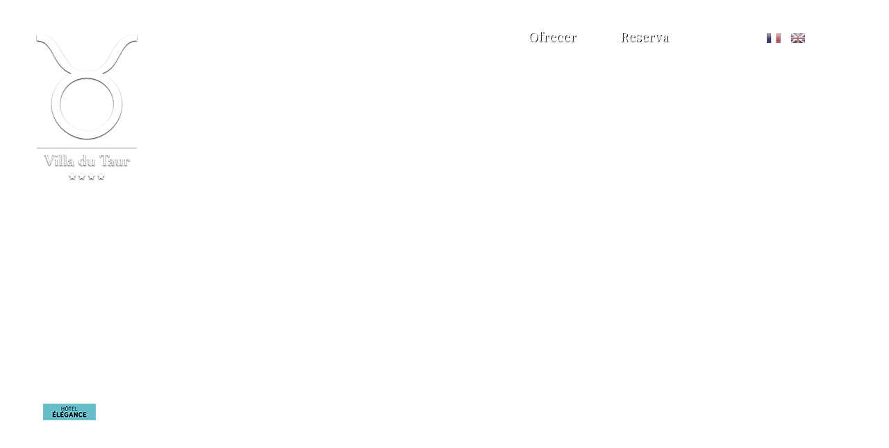

--- FILE ---
content_type: text/html; charset=ISO-8859-1
request_url: https://www.villadutaur.com/es/
body_size: 3729
content:
<!DOCTYPE html>
<html lang="fr">
<head>
	<title>Boutique Hotel Villa du Taur – Hôtel Restaurant Toulouse</title>

		<script type="text/javascript"
		src="https://cache.consentframework.com/js/pa/36616/c/aalCf/stub"></script>
		<script type="text/javascript"
		src="https://choices.consentframework.com/js/pa/36616/c/aalCf/cmp" async></script>
		

	<!-- - - -  Link(s)  - - - -->

	<link  rel="alternate" href="https://www.villadutaur.com/fr/home" hreflang="fr-FR">
	<link  rel="alternate" href="https://www.villadutaur.com/fr/home" hreflang="fr-BE">
	<link  rel="alternate" href="https://www.villadutaur.com/fr/home" hreflang="fr-CA">
	<link  rel="alternate" href="https://www.villadutaur.com/fr/home" hreflang="fr-GF">
	<link  rel="alternate" href="https://www.villadutaur.com/fr/home" hreflang="fr-PF">
	<link  rel="alternate" href="https://www.villadutaur.com/fr/home" hreflang="fr-TF">
	<link  rel="alternate" href="https://www.villadutaur.com/fr/home" hreflang="fr-GA">
	<link  rel="alternate" href="https://www.villadutaur.com/fr/home" hreflang="fr-GP">
	<link  rel="alternate" href="https://www.villadutaur.com/fr/home" hreflang="fr-GY">
	<link  rel="alternate" href="https://www.villadutaur.com/fr/home" hreflang="fr-CH">
	<link  rel="alternate" href="https://www.villadutaur.com/fr/home" hreflang="fr-RE">
	<link  rel="alternate" href="https://www.villadutaur.com/en/home" hreflang="en-GB">
	<link  rel="alternate" href="https://www.villadutaur.com/en/home" hreflang="en-US">
	<link  rel="alternate" href="https://www.villadutaur.com/en/home" hreflang="en-ZA">
	<link  rel="alternate" href="https://www.villadutaur.com/en/home" hreflang="en-IE">
	<link  rel="alternate" href="https://www.villadutaur.com" hreflang="x-default">
	<link  rel="apple-touch-icon" href="apple-touch-icon.png">
	<link  rel="apple-touch-icon" href="apple-touch-icon-precomposed.png">
	<link  rel="schema.DC" href="http://purl.org/dc/elements/1.1/">
	<link  rel="home" href="https://www.villadutaur.com" hreflang="fr" title="Boutique Hotel Villa du Taur ****">
	<link  rel="bookmark" href="https://www.villadutaur.com/favicon.ico">
	<link  rel="shortcut icon" href="https://www.villadutaur.com/favicon.ico">
	<link  rel="profile" href="http://microformats.org/profile/hcard">

	<!-- - - - MetaTags - - - -->
	<meta  name="robots" content="index,follow">
	<meta  name="revisit-after" content="14 days">
	<meta  name="description" content="Boutique hôtel de charme à Toulouse, 4 étoiles, en hypercentre à deux pas du Capitole. Restaurant classé Table distinguée par Logis Hôtels.">
	<meta  name="viewport" content="width=device-width, initial-scale=1, maximum-scale=1, user-scalable=no">
	<meta  name="DC.Language" content="fr">
	<meta  name="DC.Publisher" content="CREA2F">
	<meta  name="DC.Rights" content="Tous droits réservés - https://www.villadutaur.com">
	<meta  name="DC.Identifier" content="https://www.villadutaur.com/es/">
	<meta  name="DC.Title" content="Boutique Hotel Villa du Taur – Hôtel Restaurant Toulouse">
	<meta  name="DC.Subject" content="Boutique Hotel Villa du Taur – Hôtel Restaurant Toulouse">

	<!-- - - -  Stylesheets  - - - -->
	<link rel="stylesheet" type="text/css" href="https://www.villadutaur.com/themes/jquery/jquery-ui-1.9.2.custom.min.css" media="screen">
	<link rel="stylesheet" type="text/css" href="https://www.villadutaur.com/themes/system/font-awesome.css" media="screen">
	<link rel="stylesheet" type="text/css" href="https://cdnjs.cloudflare.com/ajax/libs/font-awesome/4.7.0/css/font-awesome.min.css?ver=4.8.1" media="screen">
	<link rel="stylesheet" type="text/css" href="https://www.villadutaur.com/themes/jquery/jquery.fancybox.css?c=2" media="screen">
	<link rel="stylesheet" type="text/css" href="https://www.villadutaur.com/themes/jquery/jquery.fancybox-buttons.css" media="screen">
	<link rel="stylesheet" type="text/css" href="https://www.villadutaur.com/themes/jquery/jquery.fancybox-thumbs.css" media="screen">
	<link rel="stylesheet" type="text/css" href="https://www.villadutaur.com/themes/frontend.css?v=7777-19-18" media="screen">

	<script type="text/javascript">var site_url="https://www.villadutaur.com"; var site_lang="es"; var ActivePlaceHolder;</script>
	<!-- - - -  Javascripts  - - - -->
	<script type="text/javascript" src="https://www.villadutaur.com/js/addons/head.min.js"></script>
	<script type="text/javascript" src="https://www.villadutaur.com/js/jquery/jquery-1.8.3.min.js"></script>
	<script type="text/javascript" src="https://www.villadutaur.com/js/jquery/jquery-ui-1.9.2.custom.min.js"></script>
	<script type="text/javascript" src="https://www.villadutaur.com/js/jquery/jquery.mousewheel-3.0.6.pack.js"></script>
	<script type="text/javascript" src="https://www.villadutaur.com/js/libraries3.js"></script>
	<script type="text/javascript" src="https://www.villadutaur.com/js/addons/jquery.carousel.js"></script>
	<script type="text/javascript" src="https://maps.googleapis.com/maps/api/js?key=AIzaSyBRujj49HQ5Kg2eBFzk_vpykTjkX16KgaE"></script>
	<script type="text/javascript" src="https://www.villadutaur.com/js/fancybox2/jquery.fancybox.pack.js?v=7777-19"></script>
	<script type="text/javascript" src="https://www.villadutaur.com/js/fancybox2/jquery.fancybox-buttons.js?v=7777-19"></script>
	<script type="text/javascript" src="https://www.villadutaur.com/js/fancybox2/jquery.fancybox-media.js?v=7777-19"></script>
	<script type="text/javascript" src="https://www.villadutaur.com/js/fancybox2/jquery.fancybox-thumbs.js?v=7777-19"></script>
	<script type="text/javascript" src="https://www.villadutaur.com/js/frontend.js?v=7777-19-5"></script>

				<!-- Google tag (gtag.js) -->
				<script async src="https://www.googletagmanager.com/gtag/js?id=G-FF4M9LH125"></script>
				<script>
				  window.dataLayer = window.dataLayer || [];
				  function gtag(){dataLayer.push(arguments);}
				  gtag('js', new Date());

				  gtag('config', 'G-FF4M9LH125');
				</script>
				

</head>
<body id="page-home">
<div id="Main">
		
			<div id="HeaderW"> 
			
				<div id="Header"><h1>
						<a id="HomeLink" class="scrollLink" rel="#ContentW" href="https://www.villadutaur.com/es/">
							<img id="HeadLogo" src="https://www.villadutaur.com/media/images/logo.png?c=2" alt="Boutique Hotel Villa du Taur ****" />
						</a></h1><div id="Nav">
					
						<div id="UpperNav">
						
							<a id="NavIco" href="#"></a>
			<ul id="LangLinks">
				
				<li class="disabled"><a href="https://www.villadutaur.com/fr/" id="FrLink" ><span>fr</span></a></li>
				<li class="disabled"><a href="https://www.villadutaur.com/en/" id="EnLink" ><span>en</span></a></li>
				<li class="active"><a href="https://www.villadutaur.com/es/" id="EsLink" ><span>es</span></a></li>
			</ul>
							
							<a id="OfferLink" href="https://villadutaur.secretbox.fr/sejours.html" class="external shadow" title="">Ofrecer</a>
							
							<a id="ResaLink" href="https://secure.reservit.com/reservit/reserhotel.php?lang=ES&id=233&hotelid=428517" class="external shadow" title="">Reserva</a>
							
							<!-- WIDGET -->
							<div id="RsvitW">
								<button id="rsvit_btn" style="display:none;">
									<i id="btn_bed_ico" class="fa fa-bed" aria-hidden="true"></i>Meilleur tarif garanti
								</button>
								<div id="ReservitBestPriceWidget" style="display:none;">
									<div id="box_btn">
										<i id="box_btn_close" class="fa fa-times" aria-hidden="true"></i>
									</div>
									<div id="ReservitBestPriceWidgetbox">
										<iframe id="iframeReservitBestPriceWidget" src=""></iframe>
									</div>
								</div>
							</div>
							
						</div>
						
						
						<div id="Menu">
				<ul id="MainMenu" class="HTMLMenu HTMLMenu-Level1">
				
		<li id="MainMenu-hotel-Item" class="HTMLMenuItem HTMLMenuItem-Level1  ">
			<a href="https://www.villadutaur.com/es/hotel/" id="MainMenu-hotel-Link" class="HTMLMenuItemLink HTMLMenuItemLink-Level1  ">
				<span>El Hotel</span>
			</a>
		</li>
		
		<li id="MainMenu-chambres-Item" class="HTMLMenuItem HTMLMenuItem-Level1  ">
			<a href="https://www.villadutaur.com/es/chambres/" id="MainMenu-chambres-Link" class="HTMLMenuItemLink HTMLMenuItemLink-Level1  ">
				<span>Las Habitaciones</span>
			</a>
		</li>
		
		<li id="MainMenu-pdj-Item" class="HTMLMenuItem HTMLMenuItem-Level1  ">
			<a href="https://www.villadutaur.com/es/pdj/" id="MainMenu-pdj-Link" class="HTMLMenuItemLink HTMLMenuItemLink-Level1  ">
				<span>Desayuno</span>
			</a>
		</li>
		
		<li id="MainMenu-resto-Item" class="HTMLMenuItem HTMLMenuItem-Level1  ">
			<a href="https://www.villadutaur.com/es/restaurant/" id="MainMenu-resto-Link" class="HTMLMenuItemLink HTMLMenuItemLink-Level1  ">
				<span>El Restaurante</span>
			</a>
		</li>
		
		<li id="MainMenu-seminaires-Item" class="HTMLMenuItem HTMLMenuItem-Level1  ">
			<a href="https://www.villadutaur.com/es/seminaires/" id="MainMenu-seminaires-Link" class="HTMLMenuItemLink HTMLMenuItemLink-Level1  ">
				<span>Seminarios</span>
			</a>
		</li>
		
		<li id="MainMenu-bienetre-Item" class="HTMLMenuItem HTMLMenuItem-Level1  ">
			<a href="https://www.villadutaur.com/es/bien-etre/" id="MainMenu-bienetre-Link" class="HTMLMenuItemLink HTMLMenuItemLink-Level1  ">
				<span>Bienestar </span>
			</a>
		</li>
		
		<li id="MainMenu-art-Item" class="HTMLMenuItem HTMLMenuItem-Level1  ">
			<a href="https://www.villadutaur.com/es/art/" id="MainMenu-art-Link" class="HTMLMenuItemLink HTMLMenuItemLink-Level1  ">
				<span>Arte</span>
			</a>
		</li>
		
		<li id="MainMenu-offres-Item" class="HTMLMenuItem HTMLMenuItem-Level1  ">
			<a href="https://www.villadutaur.com/es/offres/" id="MainMenu-offres-Link" class="HTMLMenuItemLink HTMLMenuItemLink-Level1  ">
				<span>Paquetes</span>
			</a>
		</li>
		
		<li id="MainMenu-kdo-Item" class="HTMLMenuItem HTMLMenuItem-Level1  ">
			<a href="https://villadutaur.secretbox.fr/sejours.html" id="MainMenu-kdo-Link" class="HTMLMenuItemLink HTMLMenuItemLink-Level1  external">
				<span>Vales de regalo</span>
			</a>
		</li>
		
		<li id="MainMenu-galerie-Item" class="HTMLMenuItem HTMLMenuItem-Level1  ">
			<a href="https://www.villadutaur.com/media/data/galeries/images/image-1.jpg" id="MainMenu-galerie-Link" class="HTMLMenuItemLink HTMLMenuItemLink-Level1  ">
				<span>Galería de fotos</span>
			</a>
		</li>
		
		<li id="MainMenu-contact-Item" class="HTMLMenuItem HTMLMenuItem-Level1  ">
			<a href="https://www.villadutaur.com/es/contact/" id="MainMenu-contact-Link" class="HTMLMenuItemLink HTMLMenuItemLink-Level1  ">
				<span>Situación y contactos</span>
			</a>
		</li>
		
				</ul>
				<p id="GalleryW" class="hidden">	<a class="mainGalLink" rel="maingal" href="https://www.villadutaur.com/media/data/galeries/images/image-2.jpg"></a>	<a class="mainGalLink" rel="maingal" href="https://www.villadutaur.com/media/data/galeries/images/image-3.jpg"></a>	<a class="mainGalLink" rel="maingal" href="https://www.villadutaur.com/media/data/galeries/images/image-4.jpg"></a>	<a class="mainGalLink" rel="maingal" href="https://www.villadutaur.com/media/data/galeries/images/image-5.jpg"></a>	<a class="mainGalLink" rel="maingal" href="https://www.villadutaur.com/media/data/galeries/images/image-6.jpg"></a>	<a class="mainGalLink" rel="maingal" href="https://www.villadutaur.com/media/data/galeries/images/image-7.jpg"></a>	<a class="mainGalLink" rel="maingal" href="https://www.villadutaur.com/media/data/galeries/images/image-8.jpg"></a>	<a class="mainGalLink" rel="maingal" href="https://www.villadutaur.com/media/data/galeries/images/image-9.jpg"></a>	<a class="mainGalLink" rel="maingal" href="https://www.villadutaur.com/media/data/galeries/images/image-10.jpg"></a>	<a class="mainGalLink" rel="maingal" href="https://www.villadutaur.com/media/data/galeries/images/image-11.jpg"></a>	<a class="mainGalLink" rel="maingal" href="https://www.villadutaur.com/media/data/galeries/images/image-12.jpg"></a>	<a class="mainGalLink" rel="maingal" href="https://www.villadutaur.com/media/data/galeries/images/image-18.jpg"></a>	<a class="mainGalLink" rel="maingal" href="https://www.villadutaur.com/media/data/galeries/images/image-19.jpg"></a>	<a class="mainGalLink" rel="maingal" href="https://www.villadutaur.com/media/data/galeries/images/image-22.jpg"></a>	<a class="mainGalLink" rel="maingal" href="https://www.villadutaur.com/media/data/galeries/images/image-23.jpg"></a>	<a class="mainGalLink" rel="maingal" href="https://www.villadutaur.com/media/data/galeries/images/image-24.jpg"></a>	<a class="mainGalLink" rel="maingal" href="https://www.villadutaur.com/media/data/galeries/images/image-25.jpg"></a>	<a class="mainGalLink" rel="maingal" href="https://www.villadutaur.com/media/data/galeries/images/image-26.jpg"></a></p><div id="BottomNav"><p id="Socials"><a class="external" id="FacebookLink" href="https://www.facebook.com/VilladuTaur/" title="Hazte Fan en Facebook"><i class="fa fa-facebook" aria-hidden="true"></i></a><a class="external" id="InstaLink" href="https://www.instagram.com/villadutaur" title="Boutique Hotel Villa du Taur **** en Instagram"><i class="fa fa-instagram" aria-hidden="true"></i></a><a class="external" id="TripLink" href="https://www.tripadvisor.fr/Hotel_Review-g187175-d12362875-Reviews-Villa_du_Taur-Toulouse_Haute_Garonne_Occitanie.html" title="Boutique Hotel Villa du Taur **** en Tripadvisor"><i class="fa fa-tripadvisor" aria-hidden="true"></i></a></p>
		<div id="HeadCoords" class="vcard">
			<p class="fn sfont">
				<strong class="org">Boutique Hotel Villa du Taur **** </strong>
			</p>
			<p class="adr">
				<span class="street-address">62 rue du Taur</span>
				<span class="postal-code">31000</span> <span class="locality">Toulouse</span>
				<span class="geo">
					<span class="latitude">43.607679</span>
					<span class="longitude">1.442140</span>
				</span>
			</p>
			<p class="phone-numbers">
				t.&nbsp;&nbsp;&nbsp;<span class="tel"><span class="type">WORK</span><span class="value">+33(0)5 34 25 28 82</span></span>
				
				<br />m.&nbsp;&nbsp;&nbsp;<span class="ml">contact at villadutaur dot com</span>
			</p>
			
		</div>
		<p id="FooterLogos">
									
									<a href="https://www.logishotels.com/fr/hotel/logis-hotel-villa-du-taur-428517?PARTID=1466&gad_source=1&gclid=Cj0KCQiAkoe9BhDYARIsAH85cDOM-UBvnrqk_QB0CMdZh2aVra_ugJ2KEGHwvh67UxaogmeAfNs2IrEaAtmgEALw_wcB"><img width="55" src="https://www.villadutaur.com/media/images/logo-logis-home3.png?c=7777-19"></a>
									<br /><img width="75" src="https://www.villadutaur.com/media/images/table-disting-w.png?c=7777-19"></p><p id="Credits">
									<a class="external" href="https://www.villadutaur.com/media/pdf/villa-du-taur-cgv-legals-2025-06.pdf?c=7777-19" >Condiciones generales</a> - <a href="https://www.villadutaur.com/es/mentions-legales/">Avisos legales</a>
									<!-- | 
									<a class="external" href="https://www.villadutaur.com/media/pdf/villa-du-taur-tarifs-2023-09.pdf?c=7777-19-32" >Tarifas</a>-->
									<br />&copy; 2017 - 2026 Boutique Hotel Villa du Taur ****</li> - conception  <a id="ConceptionCreditLink" href="http://www.crea2f.com" class="external" title="Agence de création de sites internet : étude et conseil, design, développement, intégration, référencement - Toulouse"><img src="https://www.villadutaur.com/media/images/crea2f-logo.png" alt="CREA2F" /></a>
									<br />
									<a class="external" href="https://qualite-tourisme-occitanie.fr/plongez-dans-laventure-occitanie/"><img id="" style="display: inline-block; width: 90px; margin-top: 5px;" src="https://www.villadutaur.com/media/images/qualite-tourisme3.jpg" alt="Qualité Tourisme Occitanie" /></a>
	
								</p></div></div></div></div></div>
			<div id="ContentW"><div id="Content"><p id="HomeLogis" style="text-align: center;">
			<a href="https://www.logishotels.com/fr/hotel/logis-hotel-villa-du-taur-428517?PARTID=1466&gad_source=1&gclid=Cj0KCQiAkoe9BhDYARIsAH85cDOM-UBvnrqk_QB0CMdZh2aVra_ugJ2KEGHwvh67UxaogmeAfNs2IrEaAtmgEALw_wcB"><img src="https://www.villadutaur.com/media/images/logo-logis-home3.png?c=7777-19" alt="Logis Hôtel élégance"/></a>
			<br /><img src="https://www.villadutaur.com/media/images/table-disting-w.png?c=7777-19" width="100" alt="Table Distinguée"/>
			</p><div class="screen" id="HomePage-1"><div class="screenCarouselZoomW">
				
					<div class="screenCarouselZoom">
					
						<!--<div class="carouselZoomZimW" ><img class="carouselZoomZim" src="https://www.villadutaur.com/media/images/backgrounds/home/ete.jpg" alt="" /></div>-->
						<div class="carouselZoomZimW" ><img class="carouselZoomZim" src="https://www.villadutaur.com/media/images/backgrounds/home/01.jpg?c=7777-19-1" alt="" /></div>
						<div class="carouselZoomZimW" ><img class="carouselZoomZim" src="https://www.villadutaur.com/media/images/backgrounds/home/02.jpg?c=7777-19" alt="" /></div>
						<div class="carouselZoomZimW" ><img class="carouselZoomZim" src="https://www.villadutaur.com/media/images/backgrounds/home/10.jpg?c=7777-19" alt="" /></div>
						<div class="carouselZoomZimW" ><img class="carouselZoomZim" src="https://www.villadutaur.com/media/images/backgrounds/home/11.jpg?c=7777-19" alt="" /></div>
						<div class="carouselZoomZimW" ><img class="carouselZoomZim" src="https://www.villadutaur.com/media/images/backgrounds/home/03.jpg?c=7777-19" alt="" /></div>
						<div class="carouselZoomZimW" ><img class="carouselZoomZim" src="https://www.villadutaur.com/media/images/backgrounds/home/04.jpg?c=7777-19" alt="" /></div>
					</div>

				</div>
				
				<div class="screenPanelW"><div id="HomeSlogan" class="screenPanel">
						<h2 class="sfont2">Bienvenue au Logis Hôtel Villa du Taur,
						<br />votre boutique hôtel 4 étoiles au c&oelig;ur de Toulouse
						</h2>
					</div></div></div>

		</div></div></div>

				<!-- Google tag (gtag.js) -->
				<script async src="https://www.googletagmanager.com/gtag/js?id=G-FF4M9LH125"></script>
				<script>
				  window.dataLayer = window.dataLayer || [];
				  function gtag(){dataLayer.push(arguments);}
				  gtag('js', new Date());

				  gtag('config', 'G-FF4M9LH125');
				</script>
				
</body>
</html>

--- FILE ---
content_type: text/css
request_url: https://www.villadutaur.com/themes/frontend.css?v=7777-19-18
body_size: 9554
content:
/*
 _______  ______   _______  _______  ______   _______    _______  ______   _______  _______  _______  _  _  _  _______  ______   _     _ 
(_______)(_____ \ (_______)(_______)(_____ \ (_______)  (_______)(_____ \ (_______)(_______)(_______)(_)(_)(_)(_______)(_____ \ (_)   | |
 _        _____) ) _____    _______   ____) ) _____      _____    _____) ) _______  _  _  _  _____    _  _  _  _     _  _____) ) _____| |
| |      |  __  / |  ___)  |  ___  | / ____/ |  ___)    |  ___)  |  __  / |  ___  || ||_|| ||  ___)  | || || || |   | ||  __  / |  _   _)
| |_____ | |  \ \ | |_____ | |   | || (_____ | |        | |      | |  \ \ | |   | || |   | || |_____ | || || || |___| || |  \ \ | |  \ \ 
 \______)|_|   |_||_______)|_|   |_||_______)|_|        |_|      |_|   |_||_|   |_||_|   |_||_______) \_____/  \_____/ |_|   |_||_|   \_)

Version 0.9.6.0
Date 02/01/2015                                                                                 
*/

/* ################################################################################################################																		     *                                                                      							
														IMPORTS
 *###############################################################################################################*/

@import url('https://fonts.googleapis.com/css?family=Open+Sans');

@import url('https://fonts.googleapis.com/css?family=Playfair+Display:400,400i,700');

/*
@import url('https://fonts.googleapis.com/css2?family=Allura&display=swap');
*/

@import url('https://fonts.googleapis.com/css2?family=GFS+Didot&display=swap');





/* ################################################################################################################																		     *                                                                      							
														BASICS
 *###############################################################################################################*/
 
 
	html, body { margin: 0; padding: 0; border: 0; }
	body { 
		font-size:14px; background: #fff;
		color: #000;
		font-family: 'Open Sans', sans-serif;
		font-weight: 300;
		letter-spacing: 0;
		line-height: 1.5em;
		/*overflow-y: scroll;*/
	}

	input, select, textarea {
		color: #333;
		font-family: 'Open Sans', sans-serif;
		font-size: 14px;
		font-weight: 300;
		line-height: 1.5em;
	}

	a {
		-moz-transition: color 0.2s ease-in-out, border-color 0.2s ease-in-out;
		-webkit-transition: color 0.2s ease-in-out, border-color 0.2s ease-in-out;
		-o-transition: color 0.2s ease-in-out, border-color 0.2s ease-in-out;
		-ms-transition: color 0.2s ease-in-out, border-color 0.2s ease-in-out;
		transition: color 0.2s ease-in-out, border-color 0.2s ease-in-out;
		color: #222;
		text-decoration: none;
	}

		a:hover {
			border-bottom-color: transparent;
			text-decoration: none; 
			/*color: #666; */
		}
		
		a:active, a:focus { outline:0; }
		a img { border:0; }
		

	strong, b {
		font-weight: 700;
	}

	p, ul, ol, dl, table, blockquote {
		margin: 0 0 1.5em 0;
	}

	h1, h2, h3, h4, h5, h6 {
		
		color: inherit;
		font-weight: 300;
		line-height: 1.3em;
		margin-bottom: 0.5em;
		text-transform: uppercase;
		
	}

		h1 a, h2 a, h3 a, h4 a, h5 a, h6 a {
			color: inherit;
			text-decoration: none;
			border: 0;
		}

	h2 {
		font-family: 'Playfair Display', serif;
		font-size: 1.8em;
	}

	h3 {
		font-size: 1.2em;
	}

	sub {
		font-size: 0.8em;
		position: relative;
		top: 0.5em;
	}

	sup {
		font-size: 0.8em;
		position: relative;
		top: -0.5em;
	}

	hr {
		border-top: solid 1px rgba(124, 128, 129, 0.2);
		border: 0;
		margin-bottom: 1.5em;
	}

	blockquote {
		border-left: solid 0.5em rgba(124, 128, 129, 0.2);
		font-style: italic;
		padding: 1em 0 1em 2em;
	}
	
	pre {
		margin:10px; padding:5px;
		background:#fafafa; border:1px dashed #ebebeb;
		font-family:Arial, Trebuchet MS, Helvetica, sans-serif;
		font-size:12px;
	}
	
	/**
	 * Lists
	 */
	ul { margin:0; padding:0; }
	li { list-style-type:none;}
	
	dl { margin:0; padding:0; }
	dt {}
	dd {}
	
	p, li{ letter-spacing: 1px;}
	
	
	
/* ################################################################################################################																		     *                                                                      							
														ELEMENTS
 *###############################################################################################################*/
	
/* Table */

	table {
		width: 100%;
	}

		table.default {
			width: 100%;
		}

			table.default tbody tr {
				border-bottom: solid 1px rgba(124, 128, 129, 0.2);
			}

			table.default td {
				padding: 0.5em 1em 0.5em 1em;
			}

			table.default th {
				font-weight: 400;
				padding: 0.5em 1em 0.5em 1em;
				text-align: left;
			}

			table.default thead {
				background: #7c8081;
				color: #fff;
			}




/* Form */

	input[type="text"],
	input[type="password"],
	input[type="email"],
	textarea{
		-moz-transition: background-color 0.2s ease-in-out, border-color 0.2s ease-in-out;
		-webkit-transition: background-color 0.2s ease-in-out, border-color 0.2s ease-in-out;
		-o-transition: background-color 0.2s ease-in-out, border-color 0.2s ease-in-out;
		-ms-transition: background-color 0.2s ease-in-out, border-color 0.2s ease-in-out;
		transition: background-color 0.2s ease-in-out, border-color 0.2s ease-in-out;
		-moz-appearance: none;
		-webkit-appearance: none;
		-o-appearance: none;
		-ms-appearance: none;
		appearance: none;
		background: none;
		border: solid 1px rgba(85, 75, 96, 0.7);
		color: 333;
		display: block;
		padding: 0.4em 0.75em;
		text-decoration: none;
		width: 100%;
		outline: 0;
		border-right-width: 20px;
		border-right-style: solid;
		line-height: 1.3em;
	}
	
	select{ -moz-transition: background-color 0.2s ease-in-out, border-color 0.2s ease-in-out;
		-webkit-transition: background-color 0.2s ease-in-out, border-color 0.2s ease-in-out;
		-o-transition: background-color 0.2s ease-in-out, border-color 0.2s ease-in-out;
		-ms-transition: background-color 0.2s ease-in-out, border-color 0.2s ease-in-out;
		transition: background-color 0.2s ease-in-out, border-color 0.2s ease-in-out;
		background: none;
		border: solid 1px rgba(85, 75, 96, 0.7);
		color: 333;
		display: block;
		padding: 0.4em 0.75em;
		border-right-width: 1px;
		border-right-style: solid;
		line-height: 1.3em; }

	
	.missingField label, .invalidField label { color:#cc1212; font-weight: 600; }
	.missingField input, .missingField textarea, .missingField select, .invalidField input, .invalidField textarea, .invalidField select { border-color:#cc1212; }
	
	.formErrors { margin:0; padding:10px 0 10px 0; }
	.formErrors li { list-style:none; margin:0px 0 5px 0; line-height:16px; color:#cc1212; font-weight: 600;}
	
	input[type="text"]:focus,
	input[type="password"]:focus,
	input[type="email"]:focus,
	textarea:focus, select:focus, 
	input[type="text"]:hover,
	input[type="password"]:hover,
	input[type="email"]:hover,
	textarea:hover, select:hover {
		border-color: #bcca54;
	}
	
	fieldset{ border: none !important; margin: 0; padding: 0;}
	
	
	#field-security { display: none !important; }
	.formButtons { text-align: center;}
	label { color: #333;}
	.textField, .textareaField, p.selectField{ margin: 0 0 10px 0;}
	

/* Button */

	input[type="button"],
	input[type="submit"],
	input[type="reset"],
	.button {
		-moz-appearance: none;
		-webkit-appearance: none;
		-o-appearance: none;
		-ms-appearance: none;
		appearance: none;
		-moz-transition: color 0.2s ease-in-out, border-color 0.2s ease-in-out, background-color 0.2s ease-in-out;
		-webkit-transition: color 0.2s ease-in-out, border-color 0.2s ease-in-out, background-color 0.2s ease-in-out;
		-o-transition: color 0.2s ease-in-out, border-color 0.2s ease-in-out, background-color 0.2s ease-in-out;
		-ms-transition: color 0.2s ease-in-out, border-color 0.2s ease-in-out, background-color 0.2s ease-in-out;
		transition: color 0.2s ease-in-out, border-color 0.2s ease-in-out, background-color 0.2s ease-in-out;
		background: none;
		border: 1px solid #000;
		color: #000;
		cursor: pointer;
		display: inline-block;
		font-size: 1em;
		font-weight: 300;
		letter-spacing: 0;
		padding: 0.5em 1em;
		line-height: 1.2em;
		text-align: center;
		text-decoration: none;
		width: auto;
		letter-spacing: 1px;
		font-family: 'Playfair Display', serif;
	}

		input[type="button"]:hover,
		input[type="submit"]:hover,
		input[type="reset"]:hover,
		.button:hover {
			background-color: rgba(0,0,0,0.9);
			border-color: #000;
			color: #fff;
		}


		
	
/


/* Specials */


	 /**
	 * Floating elems
	 */
	.float
	{display:inline; float:left;}
	
	/**
	 * Away elems
	 */
	.away
	{position: absolute; top: -99999px;}
	.awayText
	{text-indent: -9999px; overflow: hidden; }
	.hidden
	{display: none;}
	
	 /**
	 * WRAPPERS 980
	 */
	.focus
	{ margin:0 auto; width: 980px; }
	
	/**
	 * Overlays
	 */
	/* WHITE*/
	.overlay-w { background:rgba(255,255,255,0.85); }
	.lt-ie9 .overlay-w{
		background:none;
		filter:progid:DXImageTransform.Microsoft.gradient(startColorstr=#b2ffffff,endColorstr=#b2ffffff);
		-ms-filter: "progid:DXImageTransform.Microsoft.gradient(startColorstr=#b2ffffff,endColorstr=#b2ffffff)";
		zoom: 1;
	}
	/* BLACK*/
	.overlay-b{ background:rgba(0,0,0,0.85); }
	.lt-ie9 .overlay-b{
		background:none;
		filter:progid:DXImageTransform.Microsoft.gradient(startColorstr=#b2000000,endColorstr=#b2000000);
		-ms-filter: "progid:DXImageTransform.Microsoft.gradient(startColorstr=#b2000000,endColorstr=#b2000000)";
		zoom: 1;
	}
	
	.sfont { font-family: 'Playfair Display', serif;}
	.sfont2 { font-family: "GFS Didot", serif; text-transform: none !important; font-size: 3em;}
	
	.shadow{ text-shadow: 1px 1px 0px rgba(0, 0, 0, 1); }
	.shadow-w{ text-shadow: 1px 1px 0px rgba(255, 255, 255, 1); }
	
	.clear{ clear: both;}
		
/* ################################################################################################################																		     *                                                                      							
														PAGES
 *###############################################################################################################*/
 	
	
	
	/* 
	
	
	
	*/
	
	
	/*html{ overflow-y: scroll;}*/
	html, body{ height: 100%;}
	body{ }
	
	/* Content */

	#ContentW{ height: 100%}
	#Content { padding: 1%; width: 98%; height: 98%;  }

	.screen{ width: 100%; height: 100%; position:relative; overflow: hidden; background: #e7e7e7; }

	
	.screenZimW, .screenCarouselW, .screenCarouselZoomW{ width: 100%; height: 100%; position: absolute; top: 0; left: 0; overflow: hidden; }
	.screenZim, .carouselZim, .carouselZoomZim, .carouselZoomZimW{ display: block; position: absolute; }
	.screenZim{ display: none;}
	.screenCarouselW{ display: none;}
	.carouselZim, .carouselZoomZimW{ opacity: 0;}
	
	/*.screenCarouselZoomW.half{ height: 50%;}*/
	.screenCarouselZoom{ height: 100%; width: 100%; background: #555 url(zims/loader/ajax-loader.gif) no-repeat center;}
	/*.darkPanel .screenCarouselZoom{ background: #111 url(zims/loader/ajax-loader-black.gif) no-repeat center;}*/

	
	.carouselZoomZim {
		
		 /* image Ã  l'Ã©chelle 1 au dÃ©part */
	   -webkit-transform: scale(1);
	   -moz-transform: scale(1);
	   -o-transform: scale(1);
	   -ms-transform: scale(1);
	   
	   transform: scale(1);
	}
   
	.carouselZoomZim.scale{
		 /* propriÃ©tÃ©s de transition */
	   -moz-transition:all 9s ease-out;
	   -webkit-transition:all 9s ease-out;
	   -o-transition:all 9s ease-out;
		transition:all 9s ease-out;
		
		transform: translate3d(0px, 0px, 0px) scale(1.15);
	}
	
	
	
	#ZoomHalfBanner{ height: 50%; margin-bottom: 25px; position: relative;}
	#ZoomHalfBanner.darkPanel{ }
	#ZoomHalfBanner h2{ position: absolute; z-index: 1000; font-size: 3em; bottom: 25px; right: 4%; margin: 0; color: #fff;}
	
	
	.darkPanel *{ color: #fff; }
	.paddingupdown { padding: 20px 0; }
	
	.screenPanelW{ width: 100%; height: 100%;  position: absolute;}
	.screenPanel{ position: absolute;}

	
	.halfPanel{ width: 46%; height: 100%; background: #222; padding: 8% 2% 0; background-image: url(zims/frontend/bg-vitrail-w.png); background-repeat: no-repeat; background-position: center; background-size: cover; }
	.halfPanelR{right: 0; }
	.halfPanelL{left: 0}
	
	h2.pageTitle{ font-size: 2.5em; margin:0.2em 0 1em; line-height: 1.2em;}
	h2.pageTitle span{ }
	
	
	
	h2.ultra { font-size: 6em;}
	h2.mega { font-size: 4.2em;}
	h2.big { font-size: 3em;}
	
	
	.mainTextW{
		padding: 30px 0 0 30px; border-left: 1px solid #fff;
	}
	.mainTextW *:first-child{  margin-top: 0;}
	.justified *{ text-align: justify }
	.centered *, .centered{ text-align: center !important; }
	
	.hugetext p{ line-height: 1.4em;}
	
	
	
	.next-section  { 
		position: absolute; bottom: 0; z-index: 4000; width:100%; left:0; 
	}
	.arrowNext{ 
		position: relative; bottom: 20px;
		display: block; width: 120px; height: 31px;  background: url(zims/frontend/arrow2.png) no-repeat center bottom; 
		opacity: 0; margin:0 auto;
		text-align: center; font-weight: 500; text-transform: uppercase; line-height: 1em; color: #fff; font-size: 0.75em;
		padding-top: 18px;
	} 
	
	
	.bigmargin{ margin: 50px 0; }
	
	.flexicenter{ 
		display: flex;
		/* flex-direction: column; */
		align-content: center;
		height: 100%;
		flex-wrap: wrap;
	}
	

	
 
 /* * * * * * * * * * * * * * * * * * * * * * * * * * * * * * * * * * * * GENERAL * * * * * * * * * * * * * * * * * * * * * * * * * * * * */
	
/* HEADER */

	#HeaderW { 	
		z-index: 5000;
		width: 100%; height: 0;
		position: absolute;
	}
	
	#Header {
		position: relative;
		margin: 0 auto;
	}

	#Header h1 {
		margin: 0;
		position: absolute; top: 50px; left: 50px; z-index: 5000; text-align: center;
	}
	#Header h1 a {display: inline-block; margin: 0 auto; position: relative;}
	#Header h1 a img{ width: 100%; }
	
	#HeadLogoWhite{ display: none;}
	
	
	#page-mentions-legales #Header h1 a img {  width: 60%; }
	

		
	#Nav{ position: fixed; top: 0; right: 0; width: 420px;  z-index: 5001;}
	
	#UpperNav{ position: absolute; z-index: 5001; width: 100%}
	
	#NavIco{ 
		display: block; position: absolute; z-index: 5001; height: 70px; width: 70px; border: none; right: 30px; top: 20px;
		 background: url(zims/buttons/minimenu-w.png) no-repeat center;}


	
	#ResaLink, #OfferLink{  
		position: absolute; left: 20px; top: 30px;
		-moz-transition: color 0.2s ease-in-out, border-color 0.2s ease-in-out, background-color 0.2s ease-in-out;
		-webkit-transition: color 0.2s ease-in-out, border-color 0.2s ease-in-out, background-color 0.2s ease-in-out;
		-o-transition: color 0.2s ease-in-out, border-color 0.2s ease-in-out, background-color 0.2s ease-in-out;
		-ms-transition: color 0.2s ease-in-out, border-color 0.2s ease-in-out, background-color 0.2s ease-in-out;
		transition: color 0.2s ease-in-out, border-color 0.2s ease-in-out, background-color 0.2s ease-in-out;
		border: 1px solid #fff; padding: 12px 65px 12px 12px; color: #fff; font-family: 'Playfair Display', serif; font-size: 1.5em;
		background: url(zims/buttons/ico-resa.png) no-repeat 90% center;}
	#ResaLink:hover, #OfferLink:hover {
			background-color: rgba(0,0,0,0.9);
			border-color: #000;
			color: #fff;
		}
		
	#OfferLink{ left: -112px; background-image: url(zims/buttons/ico-gift.png); padding: 12px 45px 12px 12px; }
		
	
	#LangLinks{ z-index:1000; position:absolute; right:106px; top: 45px; }
	#LangLinks li{ height: 20px; float: left; margin-right: 5px;} 
	#LangLinks li a{ display: block; height: 100%; background-position: left center; background-repeat:no-repeat; padding: 0 0 0 30px;  }
	#LangLinks li a span{ display: none;  }
	#LangLinks li.active { display: none;}
	#LangLinks li a:hover{ border: none; }
	#FrLink{ background-image: url(zims/frontend/fr.jpg); } 
	#EnLink{ background-image: url(zims/frontend/en.jpg); }
	#EsLink{ background-image: url(zims/frontend/es.jpg); }
	
	
	#Menu{ 
		position: absolute; z-index: 5000; display: none;
		background: rgba(53,23,22,0.80); width: 100%; height: 100%;
		overflow: hidden;
	}

	
	#MainMenu{ width: 100%; padding-top: 110px; }
	#MainMenu li{ font-size: 1em; margin-bottom: 10px; letter-spacing: 0;  }
	#MainMenu li a{ 
		text-transform : uppercase; display: block; color: #fff;
		padding: 0 0 0 100px; 
		background: url(zims/frontend/menu-line.png) no-repeat center left; 
		-moz-transition: color 0.2s ease-in-out;
		-webkit-transition: color 0.2s ease-in-out;
		-o-transition: color 0.2s ease-in-out;
		-ms-transition: color 0.2s ease-in-out;
		transition: color 0.2s ease-in-out;	
	}
	#MainMenu li a:hover{ 
		color: #b6c1c3;
	}
				

				
				
				
	#BottomNav{ width: 90%; margin: 0 auto; margin-top: 20px; position: relative; padding: 20px 0 10px;}
	

	/*
	#Links{ width: 100%; display: table; text-align: center;  }
	#Links li{ display: inline-block; margin: 0 4%; }*/
	
	

	#Socials { text-align: center; border-bottom: 1px solid rgba(255,255,255,0.5); width: 50%; margin: 0 auto 15px; padding-bottom: 15px; }
	#Socials a, #SocialsContact a{ margin: 0 10px; font-size: 1.6em; }
	#Socials a{ color: #fff; }

	
	#HeadCoords{ margin-bottom: 15px; }
	#HeadCoords p{ text-align: center; color: #fff; letter-spacing: 0; font-size: 0.85em; margin: 0; }
	#HeadCoords p a{ color: #fff;  }
	
	
	#FooterLogos{ text-align: center; border-top: 1px solid rgba(255,255,255,0.5); padding-top: 30px; margin: 0 auto 20px; width: 90%;}
	#FooterLogos a{ display: inline-block; height: 100%; }
	#FooterLogos a img{ vertical-align: bottom; }
	
	#Credits{ font-size: 0.8em; color: #bbb; text-align: center;  letter-spacing: 0; line-height: 1.3em;  }
	#Credits a{ color: #bbb; }
	
	
	
	#OfferLink{}
	
	

		

	
	#SpecialAnnounce{ display: none;}
	

 /* * * * * * * * * * * * * * * * * * * * * * * * * * * * * * * * * * * * HOME * * * * * * * * * * * * * * * * * * * * * * * * * * * * */
 
 	#page-home{ }
	#page-home #HeaderW { 	
		height: 70px;
		position: fixed;
	}
	
	
	/*#HomePage-1{ background: #333;}*/
	
	#HomeLogo{ width: 100%; bottom: 5%; opacity: 0;}
	#HomeLogo h2{ text-align: center; font-size: 2em; font-weight: 600; color: #fff; letter-spacing: 3px; line-height: 1.1em; }
	#HomeLogo h2 span{font-size: 0.5em; }
	
	
	#HomeLogis{ position: absolute; bottom: 50px; left: 50px;    z-index: 500;}
	
	#HomeSlogan{ position: absolute; bottom: 100px; width: 100%; }
	#HomeSlogan h2{ color: #fff; text-shadow: 1px 1px 2px black; text-align: center; font-size: 3em; }


	/* * * * * * * * * * * * * * * * * * * * * * * * * * * * * * * * * * * * HOTEL * * * * * * * * * * * * * * * * * * * * * * * * * * * * */

	.mosaicScreenPanel{ height: 100%; width: 100%; }
	

	.mosaicW-lvl1{ overflow: hidden;}
	
	
	.mosaicW-lvl1, .mosaicW-lvl2, .mosaicW-lvl3{width: 100%; height: 100%;}
	.mosaicW-lvl1 > li { display: inline; float: left; height: 100%; width: 50%; }
	.mosaicW-lvl1 li {  overflow: hidden;}
	.mosaicW-lvl1 li.scrolling{ overflow: scroll;}

	.mosaicW-lvl2 > li, .mosaicW-lvl3 > li{  display: inline; float: left;}
	
	.mosaicW-lvl1 > li.mosaicTiny-horizontal, .mosaicW-lvl2 > li.mosaicTiny-horizontal{ width: 100%; height: 25% !important;}
	.mosaicW-lvl1 > li.mosaicSmall-horizontal, .mosaicW-lvl2 > li.mosaicSmall-horizontal{ width: 100%; height: 33.3% !important;}
	.mosaicW-lvl1 > li.mosaicMedium-horizontal, .mosaicW-lvl2 > li.mosaicMedium-horizontal{ width: 100%; height: 50%;}
	.mosaicW-lvl1 > li.mosaicBig-horizontal, .mosaicW-lvl2 > li.mosaicBig-horizontal{ width: 100%; height: 66.6%;}
	.mosaicW-lvl1 > li.mosaicHuge-horizontal, .mosaicW-lvl2 > li.mosaicHuge-horizontal{ width: 100%; height: 75%;}
	.mosaicW-lvl1 > li.mosaicFull-horizontal, .mosaicW-lvl2 > li.mosaicFull-horizontal{ width: 100%; height: 100%;}
	
	.mosaicEqual-horizontal{ width: 100%; height: 50%;}

	
	.mosaicBig-vertical { width: 50%; height: 100%}
	

	.mosaicW-lvl1 > li.simpleHeaderZim{ width: 100%; height: 25%; overflow: hidden;}
	.simpleHeaderZim p{ width: 100%; height: 100%; }

	.mosaicW-lvl1 > li.simpleContent{ height: 75%}
	

	.cellZimW{ position: relative;}
	
	.cellZimW, .cellTextW{ position: relative;  opacity: 0; left: 30px;}
	
	.cellTextW .percent50{ width: 50%; margin: 40px auto; }
	
	.cellZim{ display: block; position: absolute; }
	
	.cell20{ width: 20% !important;}
	.cell25{ width: 25% !important;}
	.cell30{ width: 30% !important;}
	.cell33{ width: 33% !important;}
	.cell35{ width: 35% !important;}
	.cell40{ width: 40% !important;}
	.cell60{ width: 60% !important;}
	.cell65{ width: 65% !important;}
	.cell70{ width: 70% !important;}
	.cell75{ width: 75% !important;}
	.cell80{ width: 80% !important;}
	.cell100{ width: 100% !important;}
	
	
	
	
	.cellText { padding: 25px;}
	.cellText h2{ text-align: center; }
	.cellText h2:first-child{ margin-top: 0; }
	
	.cellText p{ font-size: 0.95em; text-align: justify; letter-spacing: 0; line-height: 1.25em; }
	.cellText p.big{ font-size: 1.1em;  }
	.cellText ul li{ font-size: 0.95em; letter-spacing: 0; }
	.cellText p strong{ font-weight: 600; }
	
	
	
	.textSwitchWW{ position: relative; }
	.textSwitchW{ position: absolute; left: 100%; width: 90%; opacity: 0; padding: 0 5%}
	.textSwitchW.active{ left: 0; opacity: 1}
	
	a.textSwitcher{ background: url(zims/buttons/ico-link.png) no-repeat 20px center; padding-left: 40px; font-size: 1.2em; margin-bottom:5px; }
	
	.buttonW{ margin-top: 20px;}
	
	.hugetext p{ margin-bottom: 8px;}
	
	
	.specialAnnounceContent   { width: 600px; height: 600px; overflow:hidden; } 
	.specialAnnounceContent img {  position:absolute; top:0; left:0; width: 600px; height: 600px;}
	.specialAnnounceContent a {  position:absolute; display:inline-block; width:600px; height:100%; }
	
	.centered{ text-align: center;}
	
	
	
	/* * * * * * SPECIAL * * * * * * */
	
	
	#Sign{ float: right; display: inline; text-align: right;}
	
	
	#SeminairesSalles{ display: table; width: 100%; text-align: center; }
	#SeminairesSalles li{ display: inline-block; width: 16%; text-align: center; }
	
	
	/*#servicesList{ overflow: auto; margin: 25px 2% 0;}
	#PrestationsW h4{ line-height: 1em; }*/
	

	
	#Prestations h4 { margin-bottom: 15px; font-size: 1.3em;}
	#Prestations h4 span {  font-size: 0.5em; font-family: 'Open Sans', sans-serif;}
	.prestaBox { margin-bottom: 6%}
	
	.servicesList{ display: table; width: 100%; text-align: center;}
	.servicesList li{ 
		display: inline-block; background: url(zims/icons/services.png?c=778) no-repeat center -10px; 
		min-height:25px; padding: 35px 1% 0 1%; width: 14%; line-height: 1em; vertical-align: top  }
	
	
	.servicesList li.ico-bag{background-position:center -95px;}
	.servicesList li.ico-business{background-position:center -179px;}
	.servicesList li.ico-wifi{background-position:center -265px;}
	.servicesList li.ico-press{background-position:center -353px;}
	
	.servicesList li.ico-resto{background-position:center -450px;}
	.servicesList li.ico-pdej{background-position:center -541px;}
	.servicesList li.ico-bar{background-position:center -645px;}
	.servicesList li.ico-room{background-position:center -759px;}
	
	.servicesList li.ico-blanc{background-position:center -865px;}
	.servicesList li.ico-cir{background-position:center -962px;}
	.servicesList li.ico-fer{background-position:center -1060px;}
	.servicesList li.ico-bb{background-position:center -1154px;}
	.servicesList li.ico-pet{background-position:center -1264px;}
	.servicesList li.ico-velo{background-position:center -1482px;}
	.servicesList li.ico-park{background-position:center -1584px;}
	
	
	.plusList{
		background: url(zims/icons/plus.png) no-repeat 2% center;
		padding: 0 0 0 100px; overflow: auto;
	}
	.plusList li{ display: inline; float: left; width: 50%; line-height: 1.4em; }
	
	
	
	
	/* Chambres
	*/
	
	

	.cellText p.chambreIntro{ font-size: 1.4em; text-align: center;}
	
	.cellPrestachambreW{ background: #333;}
	.cellPrestachambre{ display: table; height: 100%; width: 100%; vertical-align: middle;}
	.chrome .cellPrestachambre{ height: auto; }
	.cellPrestachambre *{ color: #fff; font-family: 'Playfair Display', serif;}
	.cellPrestachambre p{ font-size: 1.2em; line-height: 1.5em; margin: 0; height: 100%; width: 100%; display: table-cell; text-align: center; vertical-align: middle; text-transform: uppercase}
	.cellPrestachambre p.full{ display: inline-block; }
	
	.cellPrestachambre div{ display: table; width: 100%;}
	.cellPrestachambre div p{ width: 50%; }
	
	.cellPrestachambre a.button{ border-color: #fff; margin-top: 15px; }
	
	.chambreContent p{ line-height: 1.2em; margin: 10px 0 0 0;}
	.chambreContent p.separ{  margin: 5px 0 10px 0;}
	.chambreContent p.handicap{ background: url(zims/icons/services.png) no-repeat left -1367px; padding: 5px 0 5px 50px; }
	
	.chambreContent h3{ margin: 0 0 10px 0;}
	
	
	
	#PenthouseBoxIntro{ margin: 10px 0;}
	
	#ChambreList{ position: relative;}
	#ChambreList, #ChambreListOver, #ChambreListBelow, #ChambreListBelow ul{ height: 100%; width: 100%; }
	#ChambreListOver { position: absolute; top: 0; left: 0; z-index: 1000; }
	
	#ChambreListOver li{ width: 16.66%; height: 100%; display: inline; float: left; margin:0; }
	#ChambreListOver li:last-child{ margin-right: 0;}

	#ChambreListOver li div{ height: 100%; width: 100%;  }
	#ChambreListOver li div p { text-align: center; position: relative; height: 100%; }
	#ChambreListOver li div p a{ 
		position: absolute; bottom : 40px; display: block; text-align: center; font-family: 'Playfair Display', serif; z-index: 1002;
		width: 100%; font-size: 1.5em; padding-top: 300px; }
	#ChambreListOver li div p a span{ 
		-moz-transition: color 0.3s ease-in-out, border-color 0.3s ease-in-out;
		-webkit-transition: color 0.3s ease-in-out, border-color 0.3s ease-in-out;
		-o-transition: color 0.3s ease-in-out, border-color 0.3s ease-in-out;
		-ms-transition: color 0.3s ease-in-out, border-color 0.3s ease-in-out;
		transition: color 0.3s ease-in-out, border-color 0.3s ease-in-out;
		display: inline-block; border-top: 1px solid #fff; border-bottom: 1px solid #fff; padding: 10px 7px; color: #fff;  }
		
	#ChambreListOver li div p a:hover span, #ChambreListOver li div p.active a span{ border-color: #000; color: #000;	}
		
	#ChambreListOver li div p span.overlayHover { 
		position: absolute; z-index: 1001; height: 100%; width: 100%; bottom: 0; left: 0;
		background: url(zims/frontend/chambrelist-hover.png) repeat-x bottom;
		display: none;
	}	
	

	#ChambreListBelow{  position: relative;}
	#ChambreListBelow ul{ position: relative; z-index: 900; }
	#ChambreListBelow ul li{ width: 16.25%; height: 100%; display: inline; float: left; overflow: hidden; margin-right: 0.5%; background: #777; position: relative;}
	#ChambreListBelow ul li:last-child{ margin-right: 0;}
	#ChambreListBelow ul li img{display: none; position: absolute;}
	
	#SelectedZim1, #SelectedZim2{  height: 100%; margin: 0; position: absolute; top: 0; z-index: 901; width: 0%; left: 50%; opacity: 0;}
	#SelectedZim2{ z-index: 902; }
	#SelectedZim1 img, #SelectedZim2 img{ position: absolute; display: block;}
	
	/* * * * * * * * * * * * * * * * * * * * * * * * * * * * * * * * * * * * OFFRES * * * * * * * * * * * * * * * * * * * * * * * * * * * * */
	
	
	
	
	
	#page-offres #HomeLink{ width: 85px;}
	#page-offres .screen{ overflow: visible; background: #fff; }


	#OffresPanel{ overflow: visible !important; }
	#OffresListW{ height: auto !important;  }
	
	
	
	/*.offreText, .offreText *{ line-height: 1.3em; margin-bottom: 10px; font-size: 1em}
	
	.offreText ul { margin: 10px 0;}
	.offreText ul li{ list-style-type: disc; list-style-position: inside; line-height: 1.5em; font-size: 1.2em; margin-bottom: 0;}
	
	.offreText b{ font-size: 1.2em}
	.legend{ font-size: 0.9em; color: #555;}
	
	#OffresW.overflowed{ overflow: auto; height: 78% }
	#OffresW li:nth-child(3n+1){ clear: left;}*/
	
	
	#OffresList{ padding: 30px 7%; display: flex; flex-wrap: wrap; gap: 40px;}
	#OffresList li{ width: calc(33.33% - 27px); position: relative; }
	
	#OffresList li .offreOverlay{ width: 100%; height: 100%; position: absolute; z-index: 10; 
		background: rgba(0,0,0,0.2);
		-moz-transition: all 0.3s ease-in-out;
		-webkit-transition: all 0.3s ease-in-out;
		-o-transition: all 0.3s ease-in-out;
		-ms-transition: all 0.3s ease-in-out;
		transition: all 0.3s ease-in-out;
		}
	#OffresList li:hover .offreOverlay{ background: rgba(0,0,0,0.5); }
	
	#OffresList li img{ width: 100%; display: block; position: relative; z-index: 1; vertical-align: top; }
	#OffresList li h2{ position: absolute; z-index: 40; padding-top:50px; color: #fff; width: 100%; font-size: 1.8em;}
	#OffresList li p.linksW{ position: absolute; width: 100%; z-index: 40; bottom: 0; opacity: 0; 
		-moz-transition: all 0.3s ease-in-out;
		-webkit-transition: all 0.3s ease-in-out;
		-o-transition: all 0.3s ease-in-out;
		-ms-transition: all 0.3s ease-in-out;
		transition: all 0.3s ease-in-out;}
	#OffresList li:hover p.linksW{  bottom: 20px; opacity: 1; }
	
	#OffresList li p.linksW a{ color: #fff; border-color: #fff;}
	
	
	#OffreDisplay{ padding: 25px; display: flex;  gap: 40px;}
	#OffreDisplay li{ flex: 1;}
	#OffreDisplay li img{ max-width: 100%;}
	
	.backW{ padding: 0 25px;}
	
	
	
	
	
	
	
	#EtikIntro{ position: absolute; top: 40%; background: #eee; width: 60%; margin: 0 20%; padding: 8px 20px; text-align: center; z-index: 100;}
	
	
	/* * * * * * * * * * * * * * * * * * * * * * * * * * * * * * * * * * * * ART * * * * * * * * * * * * * * * * * * * * * * * * * * * * */
	
	#ArtContent h2 { font-size: 3em;}
	#ArtContent h3 { font-size: 1.8em;}
	
	#CollectionList{ 
		display: table; width: 95%; margin: 0 2.5%;
		text-align: center;
	}
	#CollectionList li{ 
		display: inline-block; width: 22%; margin: 10px 0.5%; height: 150px;
	}
	#CollectionList li{ }
	#CollectionList li p{ display: table; height: 100%; width: 100%; vertical-align: middle; text-align: center; margin: 0;}
	
	#CollectionList li p a{ 
		font-size: 1.2em; line-height: 1.5em; margin: 0; height: 90%; width: 90%; padding: 0 5%; 
		 border: 3px solid #333; color: #333;
		display: table-cell; text-align: center; vertical-align: middle; text-transform: uppercase;
		-moz-transition: background-color 0.2s ease-in-out, color 0.2s ease-in-out;
		-webkit-transition: background-color 0.2s ease-in-out, color 0.2s ease-in-out;
		-o-transition: cbackground-olor 0.2s ease-in-out, color 0.2s ease-in-out;
		-ms-transition: background-color 0.2s ease-in-out,color 0.2s ease-in-out;
		transition: background-color 0.2s ease-in-out, color 0.2s ease-in-out; 
	}
	#CollectionList li p a:hover{ background: #333; color: #fff; } 
	#CollectionList li p a i{ display: inline-block;  margin-bottom: 10px;}
	#CollectionList li p a span{ font-family: 'Playfair Display', serif;}
	

	
	#page-artistes, #page-artistes #ContentW, #page-artistes #Content, #page-artistes .screen, #page-artistes .mosaicScreenPanel{ height: auto;}
	#page-artistes .screen{ overflow: visible;}
	#page-artistes .screenPanelW, #page-artistes .screenPanel {
		height: auto;
		position: static;
	}
	#page-artistes .mosaicTiny-horizontal{ height: 250px !important;}
	
	
	
	#ArtistesList{ width: 95%; margin: 0 2.5%; }
	#ArtistesList > li{ display: inline; float: left; width: 45%; margin-right: 10%; margin-bottom: 30px;}
	#ArtistesList > li:nth-child(even){ margin-right: 0;}
	#ArtistesList > li:nth-child(2n+1){ clear: left;}
	
	#ArtistesList > li.alone{ width: 100%; margin-right: 0; }
	
	#ArtistesList li h3{ display: inline-block;background: #333; color: #fff; padding: 7px 20px;  font-family: 'Playfair Display', serif; }
	#ArtistesList li div.artisteTxt{ text-align: justify; font-size: 13px; }
	#ArtistesList li div.artisteTxt *{  font-size: 1em !important;}
	#ArtistesList li div.artisteTxt a{ border-bottom: 1px solid #999; }
	#ArtistesList li div.artisteTxt a:hover{ border-bottom: 1px solid #000; }
	
	#ArtistesList li div.artisteTxt ul{ text-align: left;}
	#ArtistesList li div.artisteTxt ul li{ list-style-type: square; list-style-position: inside;}
	#ArtistesList li div.artisteTxt b{ font-weight: 800 ; }
	
	#ArtistesList li img{ display: block; float: right;  margin: 0 0 20px 40px; }
	
	#ArtContent .back{ position: absolute; left: 2.5%; top: 20px;}



	#ArtText{ padding-top: 7vh; }
		
	
	/* * * * * * * * * * * * * * * * * * * * * * * * * * * * * * * * * * * * CONTACT * * * * * * * * * * * * * * * * * * * * * * * * * * * * */

	#page-contact .screen {
		overflow: visible;
		background: #fff;
	}
	#page-contact #Header h1 a img {
		width: 75%;
	}
	#ContactMosaic .mosaicW-lvl1 > li{ height: 100vh}
	#ContactMosaic .mosaicW-lvl1 > li.mosaicSmall-horizontal, #ContactMosaic .mosaicW-lvl2 > li.mosaicSmall-horizontal{ height: 33.33vh !important;}
	
	#ContactMosaicW{ height: auto;}
	#ContactW{ overflow: visible;}
	
	

	
	.parking_tarif{ margin: 0; }
	
	#page-contact{}
	
	#ContactCard {width: 45%;}
	#ContactCard p{ text-align: center; margin-bottom: 15px; font-size: 1em;}
	#ContactCard p strong{ font-size: 1.5em; }

	
	.cellTextW .infoParking_containerW {
		display: flex;
		justify-content: space-between; 
		padding: 25px 25px 0;
	}
	.cellTextW .infoParking_container {
		display: flex;
		width: 45%;
		flex-direction: column;
	}
	.cellTextW .infoParking_container .parking_adress {
		font-style: italic;
		font-weight: bold;
	}
	.cellTextW .infoParking_container .parking_description {}
	.cellTextW .infoParking_container .parking_tarif {}
	.cellTextW .infoParking_container .parking_description span,
	.cellTextW .infoParking_container .parking_tarif span {
		font-weight: bold;
	}
	.legends_container {
		width: 80%;
		margin: 0 auto 20px;
		display: flex;
		justify-content: center;
		flex-direction: column;
		padding: 10px;
		border: 3px solid #ddd;
	}
	.legends_container span {
		font-weight: bold;
	}
	.legends_container .legend_text {
		margin: 0;
	}
	.legends_container table{ margin: 0;}
	
  
	
	
	#Fidelity { border-top: 1px solid #000; padding-top: 20px;}
	#Fidelity h3{ text-align: center;}
	#Fidelity > p{ text-align: center;}
	#Etikfid{ display: flex;}
	#Etikfid > div:nth-child(2){ flex :2 ;}
	#Etikfid .sponsors img { max-width: 48%;}
	
	 @media (max-width: 480px) {
		.legends_container {
			margin: 0 auto 15px;
		}
		#Fidelity { padding: 20px 5% 10px;}
		#Fidelity > p img{ display: block; width: 100%;}
		#Etikfid{ flex-direction: column;}
		#Etikfid > div:nth-child(1){ text-align: center;}
		
    }
	


	.vcard .type, .vcard .uri, .vcard .geo { display:none; }	

	#jGMapW {
		width:100%; height:100vh; margin:0; border:none;
		padding: 0; position: fixed;
		/*-webkit-perspective: 1000;*/ }
	#jGMapW .geo{ display:none;}
	#jGMap { width:100%; height:100%; z-index: 500;}


	#jGMap-overlay{ z-index: 1000; width: 100%; height: 100px; position: absolute; top: 0; left: 0; background: url(zims/frontend/header-shadow.png) no-repeat center top;}
	
	


	#message{  height: 100px; }

	/*#date, #heure, #nbpers{  width: 150px; }*/

	.formButtons { display: inline; float: left; width: 100%; texta-lign: center;}
	.formButtons input{ padding: 0.5em 2em; line-height: 2em; border-color: #222; color: #222;}
	.formButtons input:hover{ color: #666;}

	.legendform { margin: 15px 0;}
	
	
	
	/* WIDGET */
	
	
	 #rsvit_btn {
        justify-content: center;
        align-items: center;
        transform: initial;
        padding: 10px 20px;
        border-top-left-radius: 5px;
        border-bottom-left-radius: 5px;
        background-color: #F49E4C;
        color: #fff;
        border: 0;
        top: 150px;
        bottom: initial;
        cursor: pointer;
        right: 0;
        position : fixed;
        z-index: 999999;
        display: none;
    }
    #iframeReservitBestPriceWidget {
        margin: auto;
        border: none;
        max-width: initial;
        text-align: center;
        width: 100%;
        height: 100%;
        padding-top: 5px;
    }
    #btn_bed_ico {
        font-size: 1.3em;
        border: 2px solid;
        border-radius: 3px;
        padding: 2px 3px 2px 3px;
        margin-right: 5px;
    }
    #rsvit_btn>span {
        font-weight: normal;
    }
    #ReservitBestPriceWidgetbox {
        border: 0;
        position: relative;
        z-index: 999998;
        background-color : transparent;
        text-align: center;
        overflow: hidden;
        width: 250px;
        height: 100%;
    }
    #ReservitBestPriceWidget {
        position: fixed;
        top: 50%;
        display: none;
        text-align: center;
        width: 250px;
        height: 450px;
        right: 0;
        transform: translateX(0);
        transform: translateY(-50%);
        left: initial;
        z-index: 9999;
    }
    #box_btn_close {
        font-size: 14px;
        color: black;
        transition: transform 0.5s ease;
        margin: auto;
    }
    #box_btn_close:hover {
        -webkit-transform: rotate(-45deg);
        -ms-transform: rotate(-45deg);
        -moz-transform: rotate(-45deg);
        -o-transform: rotate(-45deg);
        transform: rotate(-45deg);
    }
    #box_btn {
        -webkit-box-sizing: border-box;
        -moz-box-sizing: border-box;
        box-sizing: border-box;
        position: absolute;
        vertical-align: middle;
        top: -5px;
        left: -5px;
        width: 25px;
        height: 25px;
        border-radius: 50%;
        padding-top: 3px;
        text-align: center;
        cursor: pointer;
        background-color: white;
        z-index: 1000000;
    }
    /* DEBUT RESPONSIVE */
    @media (max-width: 790px) {
        #rsvit_btn {
            width: 92%;
            left: 4%;
            bottom: 0;
            top: initial;
            border-bottom-left-radius: 0;
            border-top-right-radius: 5px;
            background-color: rgba(244,158,76,0.9);
        }
        #ReservitBestPriceWidget {
            left: 50%;
            right: initial;
            margin-left: -125px;
        }
    }
    @media screen and (max-width:450px) and (orientation:portrait) {
        #ReservitBestPriceWidget {
            width: 250px;
            height: 90%;
        }
    }
    @media screen and (max-width:750px) and (orientation:landscape) {
        #ReservitBestPriceWidget {
            width: 250px;
            height: 90%;
        }
    }
    /* FIN RESPONSIVE */
	
	
	
	#page-contact #RsvitW{ display: none;}
	
	

	
	
	
	@media(max-width:1200px) {
		#OffresList li h2 {
			padding-top: 40px;
			font-size: 1.5em;
		}
				
	}
		
		
		
		
	@media(max-height:940px) {
		
		#MainMenu{  padding-top: 130px; }
		#BottomNav{ margin-top: 0;}
		
		#MainMenu li{ margin-bottom: 8px;}
		#Socials { margin: 0 auto 10px; padding-bottom: 10px; }
		#HeadCoords{ margin-bottom: 10px; }

		#NTHLogo{  padding-top: 20px; margin-bottom: 10px;}
		
		.prestaBox { margin-bottom: 6%}
		
		.cellText{ padding: 15px 25px;}
		.chambreContent p{ margin: 5px 0 0 0;}
		.chambreContent p.separ{  margin: 0 0 5px 0;}
		.chambreContent h3{ margin: 0 0 5px 0;}
		.chambreIntro{ margin-bottom: 10px;}
		
		.offre h2{ font-size: 1.5em; }
		
		#CollectionList li{ height: 120px;
		
		
	}
	
	@media(max-height:800px) {
		
		body { font-size:12px; }
		
		#MainMenu{ overflow: auto;}
		#MainMenu li {
			float: left;
			width: 50%;
		}
		#MainMenu li a {padding: 0 0 0 40px;
			background: none
		
		}
		
		#Socials {    clear: left;	}
	
	}
	
	@media(max-height:700px) {
		
		.hugetext p {
			line-height: 1.1em;
		}
		.chambreContent p {
			margin: 0px 0 0 0;
		}
		.chambreContent p {
			line-height: 1.1em;
		}
		.chambreContent p.separ {
			margin: 0 0 0px 0;		
		}
		
		.bigmargin{ margin: 10px 0;}
		
		#EtikIntro{ top: 38%;width: 70%; margin: 0 15%; padding: 6px 20px; }
		
		
		
		
		
	}
	
	@media(max-width:1440px) {
		
		body { font-size: 13px; }
		
		#Header h1 a img {
			width: 100%;
		}
	}
	
	
	@media(max-height:8px) {
		
		
	}
	
	@media(max-width:1024px) {
		
		body {font-size: 14px; }
		#ContentW { height: auto; }
		#Content { padding: 0; width: 100%; height: auto; }
		
		.screen{ overflow: visible; height: auto;}
		.screenPanelW{ height: auto; position: static; }
		.screenPanel{ height: auto; position: relative; }
		
		
		
		#Header h1{ top: 10px; left: 10px; width: 20%; text-align: center;}
		#Nav{ width: 100%}
		#NavIco{ right: 0; top: 0; background-color: rgba(0,0,0,0.7); }
		#ResaLink{ right: 80px; left: auto; top: 15px; font-size: 1.3em; padding: 10px 50px 10px 10px; }
		#OfferLink{  right: 80px; left: auto; top: 65px; font-size: 1.3em;  padding: 10px 40px 10px 10px; }
		#LangLinks { right: 0; top: 80px; }
	
		#MainMenu li{ margin-bottom: 18px; font-size: 1.4em;}
	
		#FooterLogos{ width: 75%}
		
		/*#page-home #Header h1{ top: 120px; left: 0%; width: 100%; text-align: center;}*/
		/*#page-home #ResaLink{ left: 15px; right: auto; }*/
		#page-home #NavIco{background-color: 0;}
		
		#page-home #Main, #page-home #ContentW, #page-home #Content{ height: 100%; }
		#page-home #Content{ position: fixed }
		
		#page-offres #HomeLink{ width: auto;}
		
		
		.mosaicW-lvl1 > li{ width: 100%;}
		.mosaicW-lvl2{}
		.mosaicW-lvl2 > li, .mosaicW-lvl3 > li{ display: block; float: none;}
		.mosaicBig-horizontal.cellZimW, .mosaicEqual-horizontal.cellZimW{ height: 300px;}
		.mosaicSmall-horizontal{}
		.mosaicSmall-horizontal.cellZimW, .mosaicTiny-horizontal.cellZimW{ height: 150px !important; display: block; float: none;}
		.mosaicBig-horizontal.cellTextW{ height: auto;}
		.mosaicW-lvl3 li.cellZimW{ display: none;}
		
		.cell25, .cell30, .cell35, .cell40, .cell60, .cell65, .cell70, .cell33, .mosaicBig-vertical{ width: 100% !important;}
		
		.cellText{ padding: 15px 5%;}
		
		.textSwitchW{ width: 100%; padding: 0; position: static; opacity: 1; clear: both; }
		.textSwitchW .buttonW{ display: none;}
		
		
		
		
		
		/* PAGES */
		
	
		
		
		
		#SeminairesSalles li{ width: 32%;}
		
		
		#jGMapW { height:500px; }	
		
		
		#ChambreListOver { position: static; }
		#ChambreListOver li { width: 100%; height: 300px; background: #777; margin-bottom: 8px; display: block; float: none; position: relative; overflow: hidden;}
		#ChambreListBelow{ display: none; }
		#ChambreListOver li div p a {  bottom: 20px; padding-top: 225px; }
		
		
		#ChambreListOver li div img { position: absolute; top: 0; left: 0; display: block; height: 100%; vertical-align: bottom; }
		
		
		
		.cellPrestachambre p{ padding: 15px 5%; }
		.chambreIntro{ margin: 25px 0;}
		.chambreContent p{ line-height: 1.2em; margin: 10px 0 0 0;}
		.chambreContent p.separ{  margin: 5px 0 10px 0;}
		
		
		.servicesList li{ width: 47%; margin-bottom: 15px;}
		.prestaBox h4 span{ display: block;}
		
		.plusList{
			background: url(zims/icons/plus.png) no-repeat center top;
			padding: 100px 0 0 0;
		}
		.plusList li{ width: 100%; text-align: center; margin: 3px 0;}
		
		.offre{ border-bottom: 4px solid #999;}
		
		
		#CollectionList{ display: block; width: 95%; margin: 0 2.5%; }
		#CollectionList li{ display:block; width: 100%; margin: 10px 0; min-height: 120px;}
		#CollectionList li p a{ padding: 10px 5%;  }
		
		#ArtistesList > li{ display: block; float: none; width: 100%; margin-right: 0;}
		#ArtistesList li img{ display: block; float: none;  margin: 0; width: 100%;}
		
		
		#HomeSlogan {
			bottom: 150px;
		}

		#HomeSlogan h2 {
			line-height: 1em;
			font-size: 2.5em;
		}
		
		#RestoMosaic, #page-art .mosaicScreenPanel, #page-toulouse-etik .mosaicScreenPanel { padding: 150px 0; position: relative;}
		#RestoMosaic::before, #page-art .mosaicScreenPanel::before, #page-toulouse-etik .mosaicScreenPanel::before {
		  content: "";
		  position: absolute;
		  top: 0;
		  left: 0;
		  width: 100%;
		  height: 150px; /* Hauteur fixe de 100px pour le dÃ©gradÃ© */
		  background: linear-gradient(to bottom, rgba(0, 0, 0, 0.5) 0%, rgba(0, 0, 0, 0) 100%);
		}
		
		#EtikIntro {
			position: static;
			top: 40%;
			background: #eee;
			width: calc(100% - 40px);
			margin: 0;
			padding: 8px 20px;
			text-align: center;
			z-index: 100;
		}
		
		.cellTextW .percent50{ width: 100%;}
		
		
	}
	@media(max-width:600px){
		
		.specialAnnounceContent   { width: 320px; height: 320px; overflow:hidden; } 
		.specialAnnounceContent img {  position:absolute; top:0; left:0; width: 320px; height: 320px;}
		.specialAnnounceContent a {  position:absolute; display:inline-block; width:320px; height:100%; }
		
		
		#ArtText{ padding-top: 20px; }
		
		.cellZim{ position: static; width: 100% !important; height: auto !important;  }
		
		
		.cellTextW .infoParking_containerW{ flex-direction :column;}
		#ContactCard {    width: 100%; }
		.cellTextW .infoParking_container {
			flex-direction :column;
			width: 100%;
		}
		
		#OffreDisplay, #OffresList{ flex-direction:column;}
		#OffresList li{ width: calc(100%); }
		
		
	}
	
	@media(max-height:400px){
		
		#page-home #Header h1{ top: 80px;}
	}
	
	
	
	
	
	
	
	
	